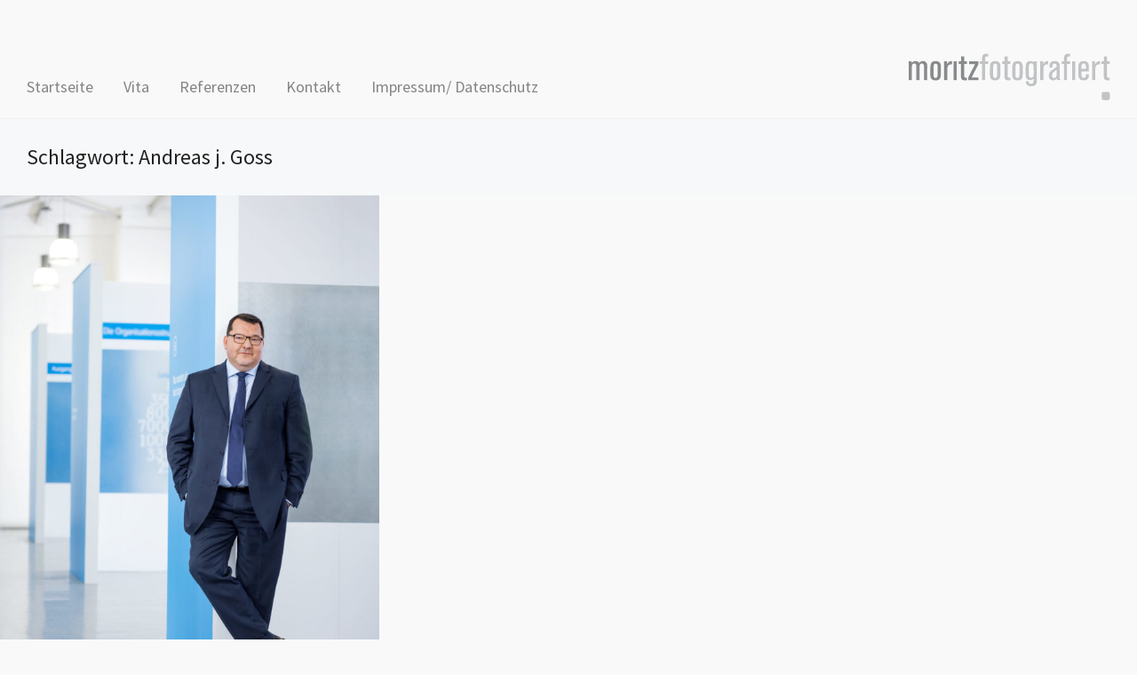

--- FILE ---
content_type: text/html; charset=UTF-8
request_url: https://moritzfotografiert.de/tag/andreas-j-goss/
body_size: 7600
content:
<!DOCTYPE html>
<html lang="de" class="no-js">
<head>
    <meta charset="UTF-8">
    <meta name="viewport" content="width=device-width, initial-scale=1.0">
    <!--<link rel="profile" href="http://gmpg.org/xfn/11">-->
    <link rel="pingback" href="https://moritzfotografiert.de/xmlrpc.php">

    <script>
    var reJS = new RegExp('(^|\\s)no-js(\\s|$)');
    document.documentElement.className = document.documentElement.className.replace(reJS, '$1js$2');
    </script>

    <meta name='robots' content='index, follow, max-image-preview:large, max-snippet:-1, max-video-preview:-1' />

	<!-- This site is optimized with the Yoast SEO plugin v21.4 - https://yoast.com/wordpress/plugins/seo/ -->
	<title>Andreas j. Goss Archives &#8211; moritzfotografiert.de</title>
	<link rel="canonical" href="https://moritzfotografiert.de/tag/andreas-j-goss/" />
	<meta property="og:locale" content="de_DE" />
	<meta property="og:type" content="article" />
	<meta property="og:title" content="Andreas j. Goss Archives &#8211; moritzfotografiert.de" />
	<meta property="og:url" content="https://moritzfotografiert.de/tag/andreas-j-goss/" />
	<meta property="og:site_name" content="moritzfotografiert.de" />
	<meta name="twitter:card" content="summary_large_image" />
	<script type="application/ld+json" class="yoast-schema-graph">{"@context":"https://schema.org","@graph":[{"@type":"CollectionPage","@id":"https://moritzfotografiert.de/tag/andreas-j-goss/","url":"https://moritzfotografiert.de/tag/andreas-j-goss/","name":"Andreas j. Goss Archives &#8211; moritzfotografiert.de","isPartOf":{"@id":"https://moritzfotografiert.de/#website"},"primaryImageOfPage":{"@id":"https://moritzfotografiert.de/tag/andreas-j-goss/#primaryimage"},"image":{"@id":"https://moritzfotografiert.de/tag/andreas-j-goss/#primaryimage"},"thumbnailUrl":"https://moritzfotografiert.de/wp-content/uploads/2018/10/A3A2230_hr_goss.jpg","breadcrumb":{"@id":"https://moritzfotografiert.de/tag/andreas-j-goss/#breadcrumb"},"inLanguage":"de"},{"@type":"ImageObject","inLanguage":"de","@id":"https://moritzfotografiert.de/tag/andreas-j-goss/#primaryimage","url":"https://moritzfotografiert.de/wp-content/uploads/2018/10/A3A2230_hr_goss.jpg","contentUrl":"https://moritzfotografiert.de/wp-content/uploads/2018/10/A3A2230_hr_goss.jpg","width":1110,"height":1556},{"@type":"BreadcrumbList","@id":"https://moritzfotografiert.de/tag/andreas-j-goss/#breadcrumb","itemListElement":[{"@type":"ListItem","position":1,"name":"Home","item":"https://moritzfotografiert.de/"},{"@type":"ListItem","position":2,"name":"Andreas j. Goss"}]},{"@type":"WebSite","@id":"https://moritzfotografiert.de/#website","url":"https://moritzfotografiert.de/","name":"moritzfotografiert.de","description":"","potentialAction":[{"@type":"SearchAction","target":{"@type":"EntryPoint","urlTemplate":"https://moritzfotografiert.de/?s={search_term_string}"},"query-input":"required name=search_term_string"}],"inLanguage":"de"}]}</script>
	<!-- / Yoast SEO plugin. -->


<link rel='dns-prefetch' href='//fonts.googleapis.com' />
<link rel="alternate" type="application/rss+xml" title="moritzfotografiert.de &raquo; Feed" href="https://moritzfotografiert.de/feed/" />
<link rel="alternate" type="application/rss+xml" title="moritzfotografiert.de &raquo; Kommentar-Feed" href="https://moritzfotografiert.de/comments/feed/" />
<link rel="alternate" type="application/rss+xml" title="moritzfotografiert.de &raquo; Andreas j. Goss Schlagwort-Feed" href="https://moritzfotografiert.de/tag/andreas-j-goss/feed/" />
<script type="text/javascript">
/* <![CDATA[ */
window._wpemojiSettings = {"baseUrl":"https:\/\/s.w.org\/images\/core\/emoji\/15.0.3\/72x72\/","ext":".png","svgUrl":"https:\/\/s.w.org\/images\/core\/emoji\/15.0.3\/svg\/","svgExt":".svg","source":{"concatemoji":"https:\/\/moritzfotografiert.de\/wp-includes\/js\/wp-emoji-release.min.js?ver=6.6.4"}};
/*! This file is auto-generated */
!function(i,n){var o,s,e;function c(e){try{var t={supportTests:e,timestamp:(new Date).valueOf()};sessionStorage.setItem(o,JSON.stringify(t))}catch(e){}}function p(e,t,n){e.clearRect(0,0,e.canvas.width,e.canvas.height),e.fillText(t,0,0);var t=new Uint32Array(e.getImageData(0,0,e.canvas.width,e.canvas.height).data),r=(e.clearRect(0,0,e.canvas.width,e.canvas.height),e.fillText(n,0,0),new Uint32Array(e.getImageData(0,0,e.canvas.width,e.canvas.height).data));return t.every(function(e,t){return e===r[t]})}function u(e,t,n){switch(t){case"flag":return n(e,"\ud83c\udff3\ufe0f\u200d\u26a7\ufe0f","\ud83c\udff3\ufe0f\u200b\u26a7\ufe0f")?!1:!n(e,"\ud83c\uddfa\ud83c\uddf3","\ud83c\uddfa\u200b\ud83c\uddf3")&&!n(e,"\ud83c\udff4\udb40\udc67\udb40\udc62\udb40\udc65\udb40\udc6e\udb40\udc67\udb40\udc7f","\ud83c\udff4\u200b\udb40\udc67\u200b\udb40\udc62\u200b\udb40\udc65\u200b\udb40\udc6e\u200b\udb40\udc67\u200b\udb40\udc7f");case"emoji":return!n(e,"\ud83d\udc26\u200d\u2b1b","\ud83d\udc26\u200b\u2b1b")}return!1}function f(e,t,n){var r="undefined"!=typeof WorkerGlobalScope&&self instanceof WorkerGlobalScope?new OffscreenCanvas(300,150):i.createElement("canvas"),a=r.getContext("2d",{willReadFrequently:!0}),o=(a.textBaseline="top",a.font="600 32px Arial",{});return e.forEach(function(e){o[e]=t(a,e,n)}),o}function t(e){var t=i.createElement("script");t.src=e,t.defer=!0,i.head.appendChild(t)}"undefined"!=typeof Promise&&(o="wpEmojiSettingsSupports",s=["flag","emoji"],n.supports={everything:!0,everythingExceptFlag:!0},e=new Promise(function(e){i.addEventListener("DOMContentLoaded",e,{once:!0})}),new Promise(function(t){var n=function(){try{var e=JSON.parse(sessionStorage.getItem(o));if("object"==typeof e&&"number"==typeof e.timestamp&&(new Date).valueOf()<e.timestamp+604800&&"object"==typeof e.supportTests)return e.supportTests}catch(e){}return null}();if(!n){if("undefined"!=typeof Worker&&"undefined"!=typeof OffscreenCanvas&&"undefined"!=typeof URL&&URL.createObjectURL&&"undefined"!=typeof Blob)try{var e="postMessage("+f.toString()+"("+[JSON.stringify(s),u.toString(),p.toString()].join(",")+"));",r=new Blob([e],{type:"text/javascript"}),a=new Worker(URL.createObjectURL(r),{name:"wpTestEmojiSupports"});return void(a.onmessage=function(e){c(n=e.data),a.terminate(),t(n)})}catch(e){}c(n=f(s,u,p))}t(n)}).then(function(e){for(var t in e)n.supports[t]=e[t],n.supports.everything=n.supports.everything&&n.supports[t],"flag"!==t&&(n.supports.everythingExceptFlag=n.supports.everythingExceptFlag&&n.supports[t]);n.supports.everythingExceptFlag=n.supports.everythingExceptFlag&&!n.supports.flag,n.DOMReady=!1,n.readyCallback=function(){n.DOMReady=!0}}).then(function(){return e}).then(function(){var e;n.supports.everything||(n.readyCallback(),(e=n.source||{}).concatemoji?t(e.concatemoji):e.wpemoji&&e.twemoji&&(t(e.twemoji),t(e.wpemoji)))}))}((window,document),window._wpemojiSettings);
/* ]]> */
</script>
<link rel='stylesheet' id='scrollto-top-css' href='https://moritzfotografiert.de/wp-content/plugins/scrollto-top/css/scrollto-top-css.php?ver=6.6.4' type='text/css' media='all' />
<style id='wp-emoji-styles-inline-css' type='text/css'>

	img.wp-smiley, img.emoji {
		display: inline !important;
		border: none !important;
		box-shadow: none !important;
		height: 1em !important;
		width: 1em !important;
		margin: 0 0.07em !important;
		vertical-align: -0.1em !important;
		background: none !important;
		padding: 0 !important;
	}
</style>
<link rel='stylesheet' id='wp-block-library-css' href='https://moritzfotografiert.de/wp-includes/css/dist/block-library/style.min.css?ver=6.6.4' type='text/css' media='all' />
<link rel='stylesheet' id='wpzoom-social-icons-block-style-css' href='https://moritzfotografiert.de/wp-content/plugins/social-icons-widget-by-wpzoom/block/dist/style-wpzoom-social-icons.css?ver=4.2.14' type='text/css' media='all' />
<style id='classic-theme-styles-inline-css' type='text/css'>
/*! This file is auto-generated */
.wp-block-button__link{color:#fff;background-color:#32373c;border-radius:9999px;box-shadow:none;text-decoration:none;padding:calc(.667em + 2px) calc(1.333em + 2px);font-size:1.125em}.wp-block-file__button{background:#32373c;color:#fff;text-decoration:none}
</style>
<style id='global-styles-inline-css' type='text/css'>
:root{--wp--preset--aspect-ratio--square: 1;--wp--preset--aspect-ratio--4-3: 4/3;--wp--preset--aspect-ratio--3-4: 3/4;--wp--preset--aspect-ratio--3-2: 3/2;--wp--preset--aspect-ratio--2-3: 2/3;--wp--preset--aspect-ratio--16-9: 16/9;--wp--preset--aspect-ratio--9-16: 9/16;--wp--preset--color--black: #000000;--wp--preset--color--cyan-bluish-gray: #abb8c3;--wp--preset--color--white: #ffffff;--wp--preset--color--pale-pink: #f78da7;--wp--preset--color--vivid-red: #cf2e2e;--wp--preset--color--luminous-vivid-orange: #ff6900;--wp--preset--color--luminous-vivid-amber: #fcb900;--wp--preset--color--light-green-cyan: #7bdcb5;--wp--preset--color--vivid-green-cyan: #00d084;--wp--preset--color--pale-cyan-blue: #8ed1fc;--wp--preset--color--vivid-cyan-blue: #0693e3;--wp--preset--color--vivid-purple: #9b51e0;--wp--preset--gradient--vivid-cyan-blue-to-vivid-purple: linear-gradient(135deg,rgba(6,147,227,1) 0%,rgb(155,81,224) 100%);--wp--preset--gradient--light-green-cyan-to-vivid-green-cyan: linear-gradient(135deg,rgb(122,220,180) 0%,rgb(0,208,130) 100%);--wp--preset--gradient--luminous-vivid-amber-to-luminous-vivid-orange: linear-gradient(135deg,rgba(252,185,0,1) 0%,rgba(255,105,0,1) 100%);--wp--preset--gradient--luminous-vivid-orange-to-vivid-red: linear-gradient(135deg,rgba(255,105,0,1) 0%,rgb(207,46,46) 100%);--wp--preset--gradient--very-light-gray-to-cyan-bluish-gray: linear-gradient(135deg,rgb(238,238,238) 0%,rgb(169,184,195) 100%);--wp--preset--gradient--cool-to-warm-spectrum: linear-gradient(135deg,rgb(74,234,220) 0%,rgb(151,120,209) 20%,rgb(207,42,186) 40%,rgb(238,44,130) 60%,rgb(251,105,98) 80%,rgb(254,248,76) 100%);--wp--preset--gradient--blush-light-purple: linear-gradient(135deg,rgb(255,206,236) 0%,rgb(152,150,240) 100%);--wp--preset--gradient--blush-bordeaux: linear-gradient(135deg,rgb(254,205,165) 0%,rgb(254,45,45) 50%,rgb(107,0,62) 100%);--wp--preset--gradient--luminous-dusk: linear-gradient(135deg,rgb(255,203,112) 0%,rgb(199,81,192) 50%,rgb(65,88,208) 100%);--wp--preset--gradient--pale-ocean: linear-gradient(135deg,rgb(255,245,203) 0%,rgb(182,227,212) 50%,rgb(51,167,181) 100%);--wp--preset--gradient--electric-grass: linear-gradient(135deg,rgb(202,248,128) 0%,rgb(113,206,126) 100%);--wp--preset--gradient--midnight: linear-gradient(135deg,rgb(2,3,129) 0%,rgb(40,116,252) 100%);--wp--preset--font-size--small: 13px;--wp--preset--font-size--medium: 20px;--wp--preset--font-size--large: 36px;--wp--preset--font-size--x-large: 42px;--wp--preset--spacing--20: 0.44rem;--wp--preset--spacing--30: 0.67rem;--wp--preset--spacing--40: 1rem;--wp--preset--spacing--50: 1.5rem;--wp--preset--spacing--60: 2.25rem;--wp--preset--spacing--70: 3.38rem;--wp--preset--spacing--80: 5.06rem;--wp--preset--shadow--natural: 6px 6px 9px rgba(0, 0, 0, 0.2);--wp--preset--shadow--deep: 12px 12px 50px rgba(0, 0, 0, 0.4);--wp--preset--shadow--sharp: 6px 6px 0px rgba(0, 0, 0, 0.2);--wp--preset--shadow--outlined: 6px 6px 0px -3px rgba(255, 255, 255, 1), 6px 6px rgba(0, 0, 0, 1);--wp--preset--shadow--crisp: 6px 6px 0px rgba(0, 0, 0, 1);}:where(.is-layout-flex){gap: 0.5em;}:where(.is-layout-grid){gap: 0.5em;}body .is-layout-flex{display: flex;}.is-layout-flex{flex-wrap: wrap;align-items: center;}.is-layout-flex > :is(*, div){margin: 0;}body .is-layout-grid{display: grid;}.is-layout-grid > :is(*, div){margin: 0;}:where(.wp-block-columns.is-layout-flex){gap: 2em;}:where(.wp-block-columns.is-layout-grid){gap: 2em;}:where(.wp-block-post-template.is-layout-flex){gap: 1.25em;}:where(.wp-block-post-template.is-layout-grid){gap: 1.25em;}.has-black-color{color: var(--wp--preset--color--black) !important;}.has-cyan-bluish-gray-color{color: var(--wp--preset--color--cyan-bluish-gray) !important;}.has-white-color{color: var(--wp--preset--color--white) !important;}.has-pale-pink-color{color: var(--wp--preset--color--pale-pink) !important;}.has-vivid-red-color{color: var(--wp--preset--color--vivid-red) !important;}.has-luminous-vivid-orange-color{color: var(--wp--preset--color--luminous-vivid-orange) !important;}.has-luminous-vivid-amber-color{color: var(--wp--preset--color--luminous-vivid-amber) !important;}.has-light-green-cyan-color{color: var(--wp--preset--color--light-green-cyan) !important;}.has-vivid-green-cyan-color{color: var(--wp--preset--color--vivid-green-cyan) !important;}.has-pale-cyan-blue-color{color: var(--wp--preset--color--pale-cyan-blue) !important;}.has-vivid-cyan-blue-color{color: var(--wp--preset--color--vivid-cyan-blue) !important;}.has-vivid-purple-color{color: var(--wp--preset--color--vivid-purple) !important;}.has-black-background-color{background-color: var(--wp--preset--color--black) !important;}.has-cyan-bluish-gray-background-color{background-color: var(--wp--preset--color--cyan-bluish-gray) !important;}.has-white-background-color{background-color: var(--wp--preset--color--white) !important;}.has-pale-pink-background-color{background-color: var(--wp--preset--color--pale-pink) !important;}.has-vivid-red-background-color{background-color: var(--wp--preset--color--vivid-red) !important;}.has-luminous-vivid-orange-background-color{background-color: var(--wp--preset--color--luminous-vivid-orange) !important;}.has-luminous-vivid-amber-background-color{background-color: var(--wp--preset--color--luminous-vivid-amber) !important;}.has-light-green-cyan-background-color{background-color: var(--wp--preset--color--light-green-cyan) !important;}.has-vivid-green-cyan-background-color{background-color: var(--wp--preset--color--vivid-green-cyan) !important;}.has-pale-cyan-blue-background-color{background-color: var(--wp--preset--color--pale-cyan-blue) !important;}.has-vivid-cyan-blue-background-color{background-color: var(--wp--preset--color--vivid-cyan-blue) !important;}.has-vivid-purple-background-color{background-color: var(--wp--preset--color--vivid-purple) !important;}.has-black-border-color{border-color: var(--wp--preset--color--black) !important;}.has-cyan-bluish-gray-border-color{border-color: var(--wp--preset--color--cyan-bluish-gray) !important;}.has-white-border-color{border-color: var(--wp--preset--color--white) !important;}.has-pale-pink-border-color{border-color: var(--wp--preset--color--pale-pink) !important;}.has-vivid-red-border-color{border-color: var(--wp--preset--color--vivid-red) !important;}.has-luminous-vivid-orange-border-color{border-color: var(--wp--preset--color--luminous-vivid-orange) !important;}.has-luminous-vivid-amber-border-color{border-color: var(--wp--preset--color--luminous-vivid-amber) !important;}.has-light-green-cyan-border-color{border-color: var(--wp--preset--color--light-green-cyan) !important;}.has-vivid-green-cyan-border-color{border-color: var(--wp--preset--color--vivid-green-cyan) !important;}.has-pale-cyan-blue-border-color{border-color: var(--wp--preset--color--pale-cyan-blue) !important;}.has-vivid-cyan-blue-border-color{border-color: var(--wp--preset--color--vivid-cyan-blue) !important;}.has-vivid-purple-border-color{border-color: var(--wp--preset--color--vivid-purple) !important;}.has-vivid-cyan-blue-to-vivid-purple-gradient-background{background: var(--wp--preset--gradient--vivid-cyan-blue-to-vivid-purple) !important;}.has-light-green-cyan-to-vivid-green-cyan-gradient-background{background: var(--wp--preset--gradient--light-green-cyan-to-vivid-green-cyan) !important;}.has-luminous-vivid-amber-to-luminous-vivid-orange-gradient-background{background: var(--wp--preset--gradient--luminous-vivid-amber-to-luminous-vivid-orange) !important;}.has-luminous-vivid-orange-to-vivid-red-gradient-background{background: var(--wp--preset--gradient--luminous-vivid-orange-to-vivid-red) !important;}.has-very-light-gray-to-cyan-bluish-gray-gradient-background{background: var(--wp--preset--gradient--very-light-gray-to-cyan-bluish-gray) !important;}.has-cool-to-warm-spectrum-gradient-background{background: var(--wp--preset--gradient--cool-to-warm-spectrum) !important;}.has-blush-light-purple-gradient-background{background: var(--wp--preset--gradient--blush-light-purple) !important;}.has-blush-bordeaux-gradient-background{background: var(--wp--preset--gradient--blush-bordeaux) !important;}.has-luminous-dusk-gradient-background{background: var(--wp--preset--gradient--luminous-dusk) !important;}.has-pale-ocean-gradient-background{background: var(--wp--preset--gradient--pale-ocean) !important;}.has-electric-grass-gradient-background{background: var(--wp--preset--gradient--electric-grass) !important;}.has-midnight-gradient-background{background: var(--wp--preset--gradient--midnight) !important;}.has-small-font-size{font-size: var(--wp--preset--font-size--small) !important;}.has-medium-font-size{font-size: var(--wp--preset--font-size--medium) !important;}.has-large-font-size{font-size: var(--wp--preset--font-size--large) !important;}.has-x-large-font-size{font-size: var(--wp--preset--font-size--x-large) !important;}
:where(.wp-block-post-template.is-layout-flex){gap: 1.25em;}:where(.wp-block-post-template.is-layout-grid){gap: 1.25em;}
:where(.wp-block-columns.is-layout-flex){gap: 2em;}:where(.wp-block-columns.is-layout-grid){gap: 2em;}
:root :where(.wp-block-pullquote){font-size: 1.5em;line-height: 1.6;}
</style>
<link rel='stylesheet' id='zoom-theme-utils-css-css' href='https://moritzfotografiert.de/wp-content/themes/tempo/functions/wpzoom/assets/css/theme-utils.css?ver=6.6.4' type='text/css' media='all' />
<link rel='stylesheet' id='tempo-google-fonts-css' href='//fonts.googleapis.com/css?family=Source+Sans+Pro%3Aregular%2Citalic%2C700%26subset%3Dlatin%2C&#038;ver=6.6.4' type='text/css' media='all' />
<link rel='stylesheet' id='tempo-style-css' href='https://moritzfotografiert.de/wp-content/themes/tempo/style.css?ver=6.6.4' type='text/css' media='all' />
<link rel='stylesheet' id='media-queries-css' href='https://moritzfotografiert.de/wp-content/themes/tempo/css/media-queries.css?ver=1.0' type='text/css' media='all' />
<link rel='stylesheet' id='tempo-google-font-default-css' href='//fonts.googleapis.com/css?family=Playfair+Display%3A400%2C700%7CJosefin+Sans%3A400%2C700%7CSource+Sans+Pro%3A400%2C600%7CRoboto%3A300%2C400%2C700&#038;subset=latin%2Cgreek%2Ccyrillic&#038;ver=6.6.4' type='text/css' media='all' />
<link rel='stylesheet' id='dashicons-css' href='https://moritzfotografiert.de/wp-includes/css/dashicons.min.css?ver=6.6.4' type='text/css' media='all' />
<link rel='stylesheet' id='wpzoom-social-icons-socicon-css' href='https://moritzfotografiert.de/wp-content/plugins/social-icons-widget-by-wpzoom/assets/css/wpzoom-socicon.css?ver=1698256846' type='text/css' media='all' />
<link rel='stylesheet' id='wpzoom-social-icons-genericons-css' href='https://moritzfotografiert.de/wp-content/plugins/social-icons-widget-by-wpzoom/assets/css/genericons.css?ver=1698256846' type='text/css' media='all' />
<link rel='stylesheet' id='wpzoom-social-icons-academicons-css' href='https://moritzfotografiert.de/wp-content/plugins/social-icons-widget-by-wpzoom/assets/css/academicons.min.css?ver=1698256846' type='text/css' media='all' />
<link rel='stylesheet' id='wpzoom-social-icons-font-awesome-3-css' href='https://moritzfotografiert.de/wp-content/plugins/social-icons-widget-by-wpzoom/assets/css/font-awesome-3.min.css?ver=1698256846' type='text/css' media='all' />
<link rel='stylesheet' id='wpzoom-social-icons-styles-css' href='https://moritzfotografiert.de/wp-content/plugins/social-icons-widget-by-wpzoom/assets/css/wpzoom-social-icons-styles.css?ver=1698256846' type='text/css' media='all' />
<link rel='stylesheet' id='fancybox-css' href='https://moritzfotografiert.de/wp-content/plugins/easy-fancybox/fancybox/1.5.4/jquery.fancybox.min.css?ver=6.6.4' type='text/css' media='screen' />
<link rel='stylesheet' id='wpzoom-theme-css' href='https://moritzfotografiert.de/wp-content/themes/tempo/styles/default.css?ver=6.6.4' type='text/css' media='all' />
<link rel='stylesheet' id='wpzoom-custom-css' href='https://moritzfotografiert.de/wp-content/themes/tempo/custom.css?ver=1.0' type='text/css' media='all' />
<link rel='preload' as='font'  id='wpzoom-social-icons-font-academicons-woff2-css' href='https://moritzfotografiert.de/wp-content/plugins/social-icons-widget-by-wpzoom/assets/font/academicons.woff2?v=1.9.2'  type='font/woff2' crossorigin />
<link rel='preload' as='font'  id='wpzoom-social-icons-font-fontawesome-3-woff2-css' href='https://moritzfotografiert.de/wp-content/plugins/social-icons-widget-by-wpzoom/assets/font/fontawesome-webfont.woff2?v=4.7.0'  type='font/woff2' crossorigin />
<link rel='preload' as='font'  id='wpzoom-social-icons-font-genericons-woff-css' href='https://moritzfotografiert.de/wp-content/plugins/social-icons-widget-by-wpzoom/assets/font/Genericons.woff'  type='font/woff' crossorigin />
<link rel='preload' as='font'  id='wpzoom-social-icons-font-socicon-woff2-css' href='https://moritzfotografiert.de/wp-content/plugins/social-icons-widget-by-wpzoom/assets/font/socicon.woff2?v=4.2.14'  type='font/woff2' crossorigin />
<script type="text/javascript" src="https://moritzfotografiert.de/wp-includes/js/jquery/jquery.min.js?ver=3.7.1" id="jquery-core-js"></script>
<script type="text/javascript" src="https://moritzfotografiert.de/wp-includes/js/jquery/jquery-migrate.min.js?ver=3.4.1" id="jquery-migrate-js"></script>
<script type="text/javascript" src="https://moritzfotografiert.de/wp-content/plugins/scrollto-top/js/jquery.scrollTo-1.4.3-min.js?ver=1.4.3" id="scrollTo-js"></script>
<script type="text/javascript" src="https://moritzfotografiert.de/wp-content/plugins/scrollto-top/js/scrollto-top.js.php?ver=1.2.2" id="scrollto-top-js"></script>
<link rel="https://api.w.org/" href="https://moritzfotografiert.de/wp-json/" /><link rel="alternate" title="JSON" type="application/json" href="https://moritzfotografiert.de/wp-json/wp/v2/tags/309" /><link rel="EditURI" type="application/rsd+xml" title="RSD" href="https://moritzfotografiert.de/xmlrpc.php?rsd" />
<!-- WPZOOM Theme / Framework -->
<meta name="generator" content="Tempo 1.0" />
<meta name="generator" content="WPZOOM Framework 1.9.16" />

<!-- Begin Theme Custom CSS -->
<style type="text/css" id="tempo-custom-css">
.recent-post h2.entry-title{font-family:"Source Sans Pro","Helvetica Neue",Helvetica,Arial,sans-serif;}.entry-title{font-family:"Source Sans Pro","Helvetica Neue",Helvetica,Arial,sans-serif;font-size:35px;}
</style>
<!-- End Theme Custom CSS -->
<style type="text/css" id="custom-background-css">
body.custom-background { background-color: #f9f9f9; }
</style>
	</head>
<body class="archive tag tag-andreas-j-goss tag-309 custom-background">


<nav id="side-nav" class="side-nav" tabindex="-1">
    <div class="side-nav__scrollable-container">
        <div class="side-nav__wrap">

            <div class="side-nav__close-button">
                <button type="button" class="navbar-toggle">
                    <span class="sr-only">Toggle navigation</span>
                    <span class="icon-bar"></span>
                    <span class="icon-bar"></span>
                    <span class="icon-bar"></span>
                </button>
            </div>

            <ul id="menu-startseite" class="nav navbar-nav"><li id="menu-item-4682" class="menu-item menu-item-type-custom menu-item-object-custom menu-item-4682"><a href="/">Startseite</a></li>
<li id="menu-item-132" class="menu-item menu-item-type-post_type menu-item-object-page menu-item-132"><a href="https://moritzfotografiert.de/vita/">Vita</a></li>
<li id="menu-item-143" class="menu-item menu-item-type-post_type menu-item-object-page menu-item-143"><a href="https://moritzfotografiert.de/referenzen/">Referenzen</a></li>
<li id="menu-item-146" class="menu-item menu-item-type-post_type menu-item-object-page menu-item-146"><a href="https://moritzfotografiert.de/kontakt/">Kontakt</a></li>
<li id="menu-item-5729" class="menu-item menu-item-type-post_type menu-item-object-page menu-item-5729"><a href="https://moritzfotografiert.de/impressum-datenschutz/">Impressum/ Datenschutz</a></li>
</ul>
                    </div>
    </div>
</nav>
<div class="side-nav-overlay"></div>

<div class="site ">


    <header class="site-header site-header--logo-right">

        <div class="container">
            <div class="navbar-brand">

                   
                   <a href="https://moritzfotografiert.de" title="">

                       <img src="https://moritzfotografiert.de/wp-content/uploads/2016/02/cmf-logo.gif" alt="moritzfotografiert.de" width="227" height="53">
                   </a>

                   
                   

                   <div class="header_social">
                       
                   </div>

            </div>

            <nav class="navbar" role="navigation">

                
                    <div class="navbar-collapse collapse">

                        <div class="menu-startseite-container"><ul id="menu-startseite-1" class="nav navbar-nav dropdown sf-menu"><li class="menu-item menu-item-type-custom menu-item-object-custom menu-item-4682"><a href="/">Startseite</a></li>
<li class="menu-item menu-item-type-post_type menu-item-object-page menu-item-132"><a href="https://moritzfotografiert.de/vita/">Vita</a></li>
<li class="menu-item menu-item-type-post_type menu-item-object-page menu-item-143"><a href="https://moritzfotografiert.de/referenzen/">Referenzen</a></li>
<li class="menu-item menu-item-type-post_type menu-item-object-page menu-item-146"><a href="https://moritzfotografiert.de/kontakt/">Kontakt</a></li>
<li class="menu-item menu-item-type-post_type menu-item-object-page menu-item-5729"><a href="https://moritzfotografiert.de/impressum-datenschutz/">Impressum/ Datenschutz</a></li>
</ul></div>
                    </div><!-- .navbar-collapse -->

                
                <div class="navbar-secondary">
                    
                    
                        <button type="button" class="navbar-toggle">
                            <span class="sr-only">Toggle sidebar &amp; navigation</span>
                            <span class="icon-bar"></span>
                            <span class="icon-bar"></span>
                            <span class="icon-bar"></span>
                        </button>

                    
                                    </div>

            </nav><!-- .navbar -->
        </div>

</header><!-- .site-header -->

<main id="main" class="site-main animsition" role="main">


    <h2 class="section-title">Schlagwort: <span>Andreas j. Goss</span></h2>
    
        <div id="recent-posts" class="clearfix">

            
                <div id="post-5925" class="recent-post post-5925 post type-post status-publish format-standard has-post-thumbnail hentry category-allgemein tag-andreas-j-goss tag-dr-arnd-koefler tag-dr-heribert-r-fischer tag-portrait tag-portraet tag-premat-a-desai tag-thomas-schlenz tag-unternehmenspublikationen tag-vorstand tag-vorstand-finanzen tag-vorstand-produktion tag-vorstandsfotografie tag-vorstandsportrait tag-vorstandsvorsitzender-ceo">

    
        <a class="animsition-link" href="https://moritzfotografiert.de/allgemein/thyssenkrupp-steel-vorstand/">

    
        <div class="post_content_wrapper">

            <div class="post_content">

                
                    <h2 class="entry-title">ThyssenKrupp Steel Vorstand</h2>

                
                <div class="entry-meta">

                    
                    
                </div><!-- /.post-meta -->

            </div><!-- /.post_content -->
        </div><!-- /.post_content_wrapper -->

        <div class="post-thumb"><img src="https://moritzfotografiert.de/wp-content/uploads/2018/10/A3A2230_hr_goss-600x841.jpg" alt="ThyssenKrupp Steel Vorstand" class="Thumbnail thumbnail original " /></div>

    
        </a>

    
</div><!-- #post-5925 -->
            
        </div>

        <nav class="navigation paging-navigation" role="navigation">
    </nav>
    

</main><!-- .site-main -->


    <footer id="colophon" class="site-footer" role="contentinfo">


        

        <div class="site-info">
            <p class="copyright">
                © 2025  moritzfotografiert.de <div class="menu-footer"><ul id="menu-footermenu" class="menu"><li id="menu-item-4775" class="menu-item menu-item-type-post_type menu-item-object-page menu-item-4775"><a href="https://moritzfotografiert.de/user-files/">Downloads</a></li>
<li id="menu-item-5201" class="menu-item menu-item-type-post_type menu-item-object-page menu-item-5201"><a href="https://moritzfotografiert.de/agbs/">AGB</a></li>
</ul></div>            </p>
            
        
            
        </div><!-- .site-info -->
    </footer><!-- #colophon -->

</div>
<script type="text/javascript" src="https://moritzfotografiert.de/wp-content/themes/tempo/js/fitvids.min.js?ver=1.0" id="fitvids-js"></script>
<script type="text/javascript" src="https://moritzfotografiert.de/wp-includes/js/imagesloaded.min.js?ver=5.0.0" id="imagesloaded-js"></script>
<script type="text/javascript" src="https://moritzfotografiert.de/wp-includes/js/masonry.min.js?ver=4.2.2" id="masonry-js"></script>
<script type="text/javascript" src="https://moritzfotografiert.de/wp-content/themes/tempo/js/superfish.min.js?ver=1.0" id="superfish-js"></script>
<script type="text/javascript" src="https://moritzfotografiert.de/wp-content/themes/tempo/js/search_button.js?ver=1.0" id="search_button-js"></script>
<script type="text/javascript" src="https://moritzfotografiert.de/wp-content/themes/tempo/js/jquery.animsition.min.js?ver=1.0" id="animsition-js"></script>
<script type="text/javascript" src="https://moritzfotografiert.de/wp-content/themes/tempo/js/functions.js?ver=1.0" id="tempo-script-js"></script>
<script type="text/javascript" src="https://moritzfotografiert.de/wp-content/plugins/social-icons-widget-by-wpzoom/assets/js/social-icons-widget-frontend.js?ver=1698256846" id="zoom-social-icons-widget-frontend-js"></script>
<script type="text/javascript" src="https://moritzfotografiert.de/wp-content/plugins/easy-fancybox/fancybox/1.5.4/jquery.fancybox.min.js?ver=6.6.4" id="jquery-fancybox-js"></script>
<script type="text/javascript" id="jquery-fancybox-js-after">
/* <![CDATA[ */
var fb_timeout, fb_opts={'overlayShow':true,'hideOnOverlayClick':true,'showCloseButton':true,'margin':20,'enableEscapeButton':true,'autoScale':true };
if(typeof easy_fancybox_handler==='undefined'){
var easy_fancybox_handler=function(){
jQuery([".nolightbox","a.wp-block-fileesc_html__button","a.pin-it-button","a[href*='pinterest.com\/pin\/create']","a[href*='facebook.com\/share']","a[href*='twitter.com\/share']"].join(',')).addClass('nofancybox');
jQuery('a.fancybox-close').on('click',function(e){e.preventDefault();jQuery.fancybox.close()});
/* IMG */
var fb_IMG_select=jQuery('a[href*=".jpg" i]:not(.nofancybox,li.nofancybox>a),area[href*=".jpg" i]:not(.nofancybox),a[href*=".jpeg" i]:not(.nofancybox,li.nofancybox>a),area[href*=".jpeg" i]:not(.nofancybox),a[href*=".png" i]:not(.nofancybox,li.nofancybox>a),area[href*=".png" i]:not(.nofancybox)');
fb_IMG_select.addClass('fancybox image');
var fb_IMG_sections=jQuery('.gallery,.wp-block-gallery,.tiled-gallery,.wp-block-jetpack-tiled-gallery');
fb_IMG_sections.each(function(){jQuery(this).find(fb_IMG_select).attr('rel','gallery-'+fb_IMG_sections.index(this));});
jQuery('a.fancybox,area.fancybox,.fancybox>a').each(function(){jQuery(this).fancybox(jQuery.extend(true,{},fb_opts,{'transitionIn':'elastic','easingIn':'easeOutBack','transitionOut':'elastic','easingOut':'easeInBack','opacity':false,'hideOnContentClick':false,'titleShow':false,'titlePosition':'over','titleFromAlt':true,'showNavArrows':true,'enableKeyboardNav':true,'cyclic':false}))});
/* PDF */
jQuery('a[href*=".pdf" i],area[href*=".pdf" i]').not('.nofancybox,li.nofancybox>a').addClass('fancybox-pdf');
jQuery('a.fancybox-pdf,area.fancybox-pdf,.fancybox-pdf>a').each(function(){jQuery(this).fancybox(jQuery.extend(true,{},fb_opts,{'type':'iframe','onStart':function(a,i,o){o.type='pdf';},'width':'90%','height':'90%','padding':10,'titleShow':false,'titlePosition':'float','titleFromAlt':true,'autoDimensions':false,'scrolling':'no'}))});
};};
var easy_fancybox_auto=function(){setTimeout(function(){jQuery('a#fancybox-auto,#fancybox-auto>a').first().trigger('click')},1000);};
jQuery(easy_fancybox_handler);jQuery(document).on('post-load',easy_fancybox_handler);
jQuery(easy_fancybox_auto);
/* ]]> */
</script>
<script type="text/javascript" src="https://moritzfotografiert.de/wp-content/plugins/easy-fancybox/vendor/jquery.easing.min.js?ver=1.4.1" id="jquery-easing-js"></script>
<script type="text/javascript" src="https://moritzfotografiert.de/wp-content/plugins/easy-fancybox/vendor/jquery.mousewheel.min.js?ver=3.1.13" id="jquery-mousewheel-js"></script>



</body>
</html>

--- FILE ---
content_type: application/javascript
request_url: https://moritzfotografiert.de/wp-content/themes/tempo/js/functions.js?ver=1.0
body_size: 1323
content:
/**
 * Theme functions file
 */
(function ($) {
    'use strict';

    var $document = $(document);
    var $window = $(window);

    /**
     * Document ready (jQuery)
     */
    $(function () {
        $(".animsition").animsition({
            inClass               :   'fade-in',
            outClass              :   'fade-out',
            inDuration            :    750,
            outDuration           :    300,
            linkElement           :   '.animsition-link',
            loading               :    false,
        });

        /**
         * Activate superfish menu.
         */
        $('.sf-menu').superfish({
            'speed': 'fast',
            'delay' : 50,
            'animation': {
                'height': 'show'
            }
        });

        /**
         *
         */
        $.fn.fullWidthContent();
        $.fn.sideNav();


        /*
         * Masonry on Posts
         */
        var $grid = $('#recent-posts').masonry({
            itemSelector: '.recent-post',
            columnWidth: '.recent-post'
        });

        $grid.children('.recent-post').addClass('post--loaded');

        // layout Masonry after each image loads
        $grid.imagesLoaded().progress( function() {
            $grid.masonry('layout');
        });

        $(document.body).on('post-load', function() {
            // figure out which are the new loaded posts
            var $new = $grid.children('.recent-post').not('.post--loaded').addClass('post--loaded');

            $grid.masonry('appended', $new);

            $new.imagesLoaded().progress(function() {
                $grid.masonry('layout');
            });
        })

        /*
         * Masonry on Products
         */
        var $woogrid = $('.shop-wrapper .products').masonry({
            itemSelector: '.product',
            columnWidth: '.product'
        });

        // layout Masonry after each image loads
        $woogrid.imagesLoaded().progress( function() {
            $woogrid.masonry('layout');
        });
    });

    $.fn.fullWidthContent = function () {
        $(window).on('resize', update);

        function update() {
            var windowWidth = $(window).width();
            var containerWidth = $('.entry-content').width();
            var marginLeft = (windowWidth - containerWidth) / 2;

            $('.fullimg').css({
                'width': windowWidth,
                'margin-left': -marginLeft
            });

            $('.fullimg .wp-caption').css({
                'width': windowWidth
            });
        }

        update();
    };


    $.fn.sideNav = function() {
        function toggleNav() {
            $('body').toggleClass('side-nav-open').addClass('side-nav-transitioning');

            var called = false;
            $('.site').one('transitionend', function () {
                $('body').removeClass('side-nav-transitioning');
                called = true;
            });

            setTimeout(function() {
                if (!called) {
                    $('body').removeClass('side-nav-transitioning');
                }

                $window.trigger('resize');
            }, 230);
        }

        /* touchstart: do not allow scrolling main section then overlay is enabled (this is done via css) */
        $('.navbar-toggle, .side-nav-overlay').on('click touchstart', function () {
            $(this).addClass('test');
            toggleNav();
        });

        /* allow closing sidenav with escape key */
        $document.keydown(function (event) {
            if (event.keyCode == 27 && $('body').hasClass('side-nav-open')) {
                toggleNav();
            }

            if (event.keyCode == 27 && $('#sb-search').hasClass('sb-search-open')) {
                $( "#sb-search" ).removeClass( "sb-search-open" )
            }

        });

        /**
         * ScrollFix
         *
         * https://github.com/joelambert/ScrollFix
         */
        $('.side-nav__scrollable-container').on('touchstart', function (event) {
            var startTopScroll = this.scrollTop;

            if (startTopScroll <= 0) {
                this.scrollTop = 1;
            }

            if (startTopScroll + this.offsetHeight >= this.scrollHeight) {
                this.scrollTop = this.scrollHeight - this.offsetHeight - 1;
            }
        });
    };
})(jQuery);

new UISearch( document.getElementById( 'sb-search' ) );
